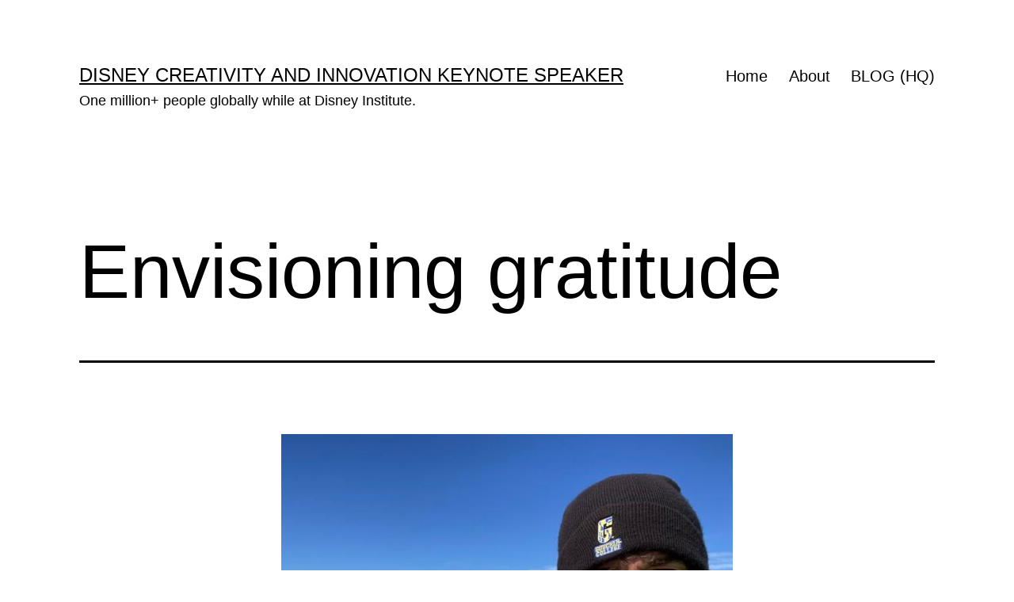

--- FILE ---
content_type: text/html; charset=UTF-8
request_url: https://jeffnoel.com/leaving-a-trail-for-our-son/glacier-national-park/envisioning-gratitude/
body_size: 12261
content:
<!doctype html>
<html lang="en-US" >
<head>
	<meta charset="UTF-8" />
	<meta name="viewport" content="width=device-width, initial-scale=1.0" />
	<title>Envisioning gratitude &#8211; Disney Creativity and Innovation Keynote Speaker</title>
<meta name='robots' content='max-image-preview:large' />
	<style>img:is([sizes="auto" i], [sizes^="auto," i]) { contain-intrinsic-size: 3000px 1500px }</style>
	<link rel="alternate" type="application/rss+xml" title="Disney Creativity and Innovation Keynote Speaker &raquo; Feed" href="https://jeffnoel.com/feed/" />
<link rel="alternate" type="application/rss+xml" title="Disney Creativity and Innovation Keynote Speaker &raquo; Comments Feed" href="https://jeffnoel.com/comments/feed/" />
<script>
window._wpemojiSettings = {"baseUrl":"https:\/\/s.w.org\/images\/core\/emoji\/16.0.1\/72x72\/","ext":".png","svgUrl":"https:\/\/s.w.org\/images\/core\/emoji\/16.0.1\/svg\/","svgExt":".svg","source":{"concatemoji":"https:\/\/jeffnoel.com\/wp-includes\/js\/wp-emoji-release.min.js?ver=6.8.3"}};
/*! This file is auto-generated */
!function(s,n){var o,i,e;function c(e){try{var t={supportTests:e,timestamp:(new Date).valueOf()};sessionStorage.setItem(o,JSON.stringify(t))}catch(e){}}function p(e,t,n){e.clearRect(0,0,e.canvas.width,e.canvas.height),e.fillText(t,0,0);var t=new Uint32Array(e.getImageData(0,0,e.canvas.width,e.canvas.height).data),a=(e.clearRect(0,0,e.canvas.width,e.canvas.height),e.fillText(n,0,0),new Uint32Array(e.getImageData(0,0,e.canvas.width,e.canvas.height).data));return t.every(function(e,t){return e===a[t]})}function u(e,t){e.clearRect(0,0,e.canvas.width,e.canvas.height),e.fillText(t,0,0);for(var n=e.getImageData(16,16,1,1),a=0;a<n.data.length;a++)if(0!==n.data[a])return!1;return!0}function f(e,t,n,a){switch(t){case"flag":return n(e,"\ud83c\udff3\ufe0f\u200d\u26a7\ufe0f","\ud83c\udff3\ufe0f\u200b\u26a7\ufe0f")?!1:!n(e,"\ud83c\udde8\ud83c\uddf6","\ud83c\udde8\u200b\ud83c\uddf6")&&!n(e,"\ud83c\udff4\udb40\udc67\udb40\udc62\udb40\udc65\udb40\udc6e\udb40\udc67\udb40\udc7f","\ud83c\udff4\u200b\udb40\udc67\u200b\udb40\udc62\u200b\udb40\udc65\u200b\udb40\udc6e\u200b\udb40\udc67\u200b\udb40\udc7f");case"emoji":return!a(e,"\ud83e\udedf")}return!1}function g(e,t,n,a){var r="undefined"!=typeof WorkerGlobalScope&&self instanceof WorkerGlobalScope?new OffscreenCanvas(300,150):s.createElement("canvas"),o=r.getContext("2d",{willReadFrequently:!0}),i=(o.textBaseline="top",o.font="600 32px Arial",{});return e.forEach(function(e){i[e]=t(o,e,n,a)}),i}function t(e){var t=s.createElement("script");t.src=e,t.defer=!0,s.head.appendChild(t)}"undefined"!=typeof Promise&&(o="wpEmojiSettingsSupports",i=["flag","emoji"],n.supports={everything:!0,everythingExceptFlag:!0},e=new Promise(function(e){s.addEventListener("DOMContentLoaded",e,{once:!0})}),new Promise(function(t){var n=function(){try{var e=JSON.parse(sessionStorage.getItem(o));if("object"==typeof e&&"number"==typeof e.timestamp&&(new Date).valueOf()<e.timestamp+604800&&"object"==typeof e.supportTests)return e.supportTests}catch(e){}return null}();if(!n){if("undefined"!=typeof Worker&&"undefined"!=typeof OffscreenCanvas&&"undefined"!=typeof URL&&URL.createObjectURL&&"undefined"!=typeof Blob)try{var e="postMessage("+g.toString()+"("+[JSON.stringify(i),f.toString(),p.toString(),u.toString()].join(",")+"));",a=new Blob([e],{type:"text/javascript"}),r=new Worker(URL.createObjectURL(a),{name:"wpTestEmojiSupports"});return void(r.onmessage=function(e){c(n=e.data),r.terminate(),t(n)})}catch(e){}c(n=g(i,f,p,u))}t(n)}).then(function(e){for(var t in e)n.supports[t]=e[t],n.supports.everything=n.supports.everything&&n.supports[t],"flag"!==t&&(n.supports.everythingExceptFlag=n.supports.everythingExceptFlag&&n.supports[t]);n.supports.everythingExceptFlag=n.supports.everythingExceptFlag&&!n.supports.flag,n.DOMReady=!1,n.readyCallback=function(){n.DOMReady=!0}}).then(function(){return e}).then(function(){var e;n.supports.everything||(n.readyCallback(),(e=n.source||{}).concatemoji?t(e.concatemoji):e.wpemoji&&e.twemoji&&(t(e.twemoji),t(e.wpemoji)))}))}((window,document),window._wpemojiSettings);
</script>
<style id='wp-emoji-styles-inline-css'>

	img.wp-smiley, img.emoji {
		display: inline !important;
		border: none !important;
		box-shadow: none !important;
		height: 1em !important;
		width: 1em !important;
		margin: 0 0.07em !important;
		vertical-align: -0.1em !important;
		background: none !important;
		padding: 0 !important;
	}
</style>
<link rel='stylesheet' id='wp-block-library-css' href='https://jeffnoel.com/wp-includes/css/dist/block-library/style.min.css?ver=6.8.3' media='all' />
<style id='wp-block-library-theme-inline-css'>
.wp-block-audio :where(figcaption){color:#555;font-size:13px;text-align:center}.is-dark-theme .wp-block-audio :where(figcaption){color:#ffffffa6}.wp-block-audio{margin:0 0 1em}.wp-block-code{border:1px solid #ccc;border-radius:4px;font-family:Menlo,Consolas,monaco,monospace;padding:.8em 1em}.wp-block-embed :where(figcaption){color:#555;font-size:13px;text-align:center}.is-dark-theme .wp-block-embed :where(figcaption){color:#ffffffa6}.wp-block-embed{margin:0 0 1em}.blocks-gallery-caption{color:#555;font-size:13px;text-align:center}.is-dark-theme .blocks-gallery-caption{color:#ffffffa6}:root :where(.wp-block-image figcaption){color:#555;font-size:13px;text-align:center}.is-dark-theme :root :where(.wp-block-image figcaption){color:#ffffffa6}.wp-block-image{margin:0 0 1em}.wp-block-pullquote{border-bottom:4px solid;border-top:4px solid;color:currentColor;margin-bottom:1.75em}.wp-block-pullquote cite,.wp-block-pullquote footer,.wp-block-pullquote__citation{color:currentColor;font-size:.8125em;font-style:normal;text-transform:uppercase}.wp-block-quote{border-left:.25em solid;margin:0 0 1.75em;padding-left:1em}.wp-block-quote cite,.wp-block-quote footer{color:currentColor;font-size:.8125em;font-style:normal;position:relative}.wp-block-quote:where(.has-text-align-right){border-left:none;border-right:.25em solid;padding-left:0;padding-right:1em}.wp-block-quote:where(.has-text-align-center){border:none;padding-left:0}.wp-block-quote.is-large,.wp-block-quote.is-style-large,.wp-block-quote:where(.is-style-plain){border:none}.wp-block-search .wp-block-search__label{font-weight:700}.wp-block-search__button{border:1px solid #ccc;padding:.375em .625em}:where(.wp-block-group.has-background){padding:1.25em 2.375em}.wp-block-separator.has-css-opacity{opacity:.4}.wp-block-separator{border:none;border-bottom:2px solid;margin-left:auto;margin-right:auto}.wp-block-separator.has-alpha-channel-opacity{opacity:1}.wp-block-separator:not(.is-style-wide):not(.is-style-dots){width:100px}.wp-block-separator.has-background:not(.is-style-dots){border-bottom:none;height:1px}.wp-block-separator.has-background:not(.is-style-wide):not(.is-style-dots){height:2px}.wp-block-table{margin:0 0 1em}.wp-block-table td,.wp-block-table th{word-break:normal}.wp-block-table :where(figcaption){color:#555;font-size:13px;text-align:center}.is-dark-theme .wp-block-table :where(figcaption){color:#ffffffa6}.wp-block-video :where(figcaption){color:#555;font-size:13px;text-align:center}.is-dark-theme .wp-block-video :where(figcaption){color:#ffffffa6}.wp-block-video{margin:0 0 1em}:root :where(.wp-block-template-part.has-background){margin-bottom:0;margin-top:0;padding:1.25em 2.375em}
</style>
<style id='classic-theme-styles-inline-css'>
/*! This file is auto-generated */
.wp-block-button__link{color:#fff;background-color:#32373c;border-radius:9999px;box-shadow:none;text-decoration:none;padding:calc(.667em + 2px) calc(1.333em + 2px);font-size:1.125em}.wp-block-file__button{background:#32373c;color:#fff;text-decoration:none}
</style>
<link rel='stylesheet' id='twenty-twenty-one-custom-color-overrides-css' href='https://jeffnoel.com/wp-content/themes/twentytwentyone/assets/css/custom-color-overrides.css?ver=2.7' media='all' />
<style id='twenty-twenty-one-custom-color-overrides-inline-css'>
:root .editor-styles-wrapper{--global--color-background: #ffffff;--global--color-primary: #000;--global--color-secondary: #000;--button--color-background: #000;--button--color-text-hover: #000;}
</style>
<style id='global-styles-inline-css'>
:root{--wp--preset--aspect-ratio--square: 1;--wp--preset--aspect-ratio--4-3: 4/3;--wp--preset--aspect-ratio--3-4: 3/4;--wp--preset--aspect-ratio--3-2: 3/2;--wp--preset--aspect-ratio--2-3: 2/3;--wp--preset--aspect-ratio--16-9: 16/9;--wp--preset--aspect-ratio--9-16: 9/16;--wp--preset--color--black: #000000;--wp--preset--color--cyan-bluish-gray: #abb8c3;--wp--preset--color--white: #FFFFFF;--wp--preset--color--pale-pink: #f78da7;--wp--preset--color--vivid-red: #cf2e2e;--wp--preset--color--luminous-vivid-orange: #ff6900;--wp--preset--color--luminous-vivid-amber: #fcb900;--wp--preset--color--light-green-cyan: #7bdcb5;--wp--preset--color--vivid-green-cyan: #00d084;--wp--preset--color--pale-cyan-blue: #8ed1fc;--wp--preset--color--vivid-cyan-blue: #0693e3;--wp--preset--color--vivid-purple: #9b51e0;--wp--preset--color--dark-gray: #28303D;--wp--preset--color--gray: #39414D;--wp--preset--color--green: #D1E4DD;--wp--preset--color--blue: #D1DFE4;--wp--preset--color--purple: #D1D1E4;--wp--preset--color--red: #E4D1D1;--wp--preset--color--orange: #E4DAD1;--wp--preset--color--yellow: #EEEADD;--wp--preset--gradient--vivid-cyan-blue-to-vivid-purple: linear-gradient(135deg,rgba(6,147,227,1) 0%,rgb(155,81,224) 100%);--wp--preset--gradient--light-green-cyan-to-vivid-green-cyan: linear-gradient(135deg,rgb(122,220,180) 0%,rgb(0,208,130) 100%);--wp--preset--gradient--luminous-vivid-amber-to-luminous-vivid-orange: linear-gradient(135deg,rgba(252,185,0,1) 0%,rgba(255,105,0,1) 100%);--wp--preset--gradient--luminous-vivid-orange-to-vivid-red: linear-gradient(135deg,rgba(255,105,0,1) 0%,rgb(207,46,46) 100%);--wp--preset--gradient--very-light-gray-to-cyan-bluish-gray: linear-gradient(135deg,rgb(238,238,238) 0%,rgb(169,184,195) 100%);--wp--preset--gradient--cool-to-warm-spectrum: linear-gradient(135deg,rgb(74,234,220) 0%,rgb(151,120,209) 20%,rgb(207,42,186) 40%,rgb(238,44,130) 60%,rgb(251,105,98) 80%,rgb(254,248,76) 100%);--wp--preset--gradient--blush-light-purple: linear-gradient(135deg,rgb(255,206,236) 0%,rgb(152,150,240) 100%);--wp--preset--gradient--blush-bordeaux: linear-gradient(135deg,rgb(254,205,165) 0%,rgb(254,45,45) 50%,rgb(107,0,62) 100%);--wp--preset--gradient--luminous-dusk: linear-gradient(135deg,rgb(255,203,112) 0%,rgb(199,81,192) 50%,rgb(65,88,208) 100%);--wp--preset--gradient--pale-ocean: linear-gradient(135deg,rgb(255,245,203) 0%,rgb(182,227,212) 50%,rgb(51,167,181) 100%);--wp--preset--gradient--electric-grass: linear-gradient(135deg,rgb(202,248,128) 0%,rgb(113,206,126) 100%);--wp--preset--gradient--midnight: linear-gradient(135deg,rgb(2,3,129) 0%,rgb(40,116,252) 100%);--wp--preset--gradient--purple-to-yellow: linear-gradient(160deg, #D1D1E4 0%, #EEEADD 100%);--wp--preset--gradient--yellow-to-purple: linear-gradient(160deg, #EEEADD 0%, #D1D1E4 100%);--wp--preset--gradient--green-to-yellow: linear-gradient(160deg, #D1E4DD 0%, #EEEADD 100%);--wp--preset--gradient--yellow-to-green: linear-gradient(160deg, #EEEADD 0%, #D1E4DD 100%);--wp--preset--gradient--red-to-yellow: linear-gradient(160deg, #E4D1D1 0%, #EEEADD 100%);--wp--preset--gradient--yellow-to-red: linear-gradient(160deg, #EEEADD 0%, #E4D1D1 100%);--wp--preset--gradient--purple-to-red: linear-gradient(160deg, #D1D1E4 0%, #E4D1D1 100%);--wp--preset--gradient--red-to-purple: linear-gradient(160deg, #E4D1D1 0%, #D1D1E4 100%);--wp--preset--font-size--small: 18px;--wp--preset--font-size--medium: 20px;--wp--preset--font-size--large: 24px;--wp--preset--font-size--x-large: 42px;--wp--preset--font-size--extra-small: 16px;--wp--preset--font-size--normal: 20px;--wp--preset--font-size--extra-large: 40px;--wp--preset--font-size--huge: 96px;--wp--preset--font-size--gigantic: 144px;--wp--preset--spacing--20: 0.44rem;--wp--preset--spacing--30: 0.67rem;--wp--preset--spacing--40: 1rem;--wp--preset--spacing--50: 1.5rem;--wp--preset--spacing--60: 2.25rem;--wp--preset--spacing--70: 3.38rem;--wp--preset--spacing--80: 5.06rem;--wp--preset--shadow--natural: 6px 6px 9px rgba(0, 0, 0, 0.2);--wp--preset--shadow--deep: 12px 12px 50px rgba(0, 0, 0, 0.4);--wp--preset--shadow--sharp: 6px 6px 0px rgba(0, 0, 0, 0.2);--wp--preset--shadow--outlined: 6px 6px 0px -3px rgba(255, 255, 255, 1), 6px 6px rgba(0, 0, 0, 1);--wp--preset--shadow--crisp: 6px 6px 0px rgba(0, 0, 0, 1);}:where(.is-layout-flex){gap: 0.5em;}:where(.is-layout-grid){gap: 0.5em;}body .is-layout-flex{display: flex;}.is-layout-flex{flex-wrap: wrap;align-items: center;}.is-layout-flex > :is(*, div){margin: 0;}body .is-layout-grid{display: grid;}.is-layout-grid > :is(*, div){margin: 0;}:where(.wp-block-columns.is-layout-flex){gap: 2em;}:where(.wp-block-columns.is-layout-grid){gap: 2em;}:where(.wp-block-post-template.is-layout-flex){gap: 1.25em;}:where(.wp-block-post-template.is-layout-grid){gap: 1.25em;}.has-black-color{color: var(--wp--preset--color--black) !important;}.has-cyan-bluish-gray-color{color: var(--wp--preset--color--cyan-bluish-gray) !important;}.has-white-color{color: var(--wp--preset--color--white) !important;}.has-pale-pink-color{color: var(--wp--preset--color--pale-pink) !important;}.has-vivid-red-color{color: var(--wp--preset--color--vivid-red) !important;}.has-luminous-vivid-orange-color{color: var(--wp--preset--color--luminous-vivid-orange) !important;}.has-luminous-vivid-amber-color{color: var(--wp--preset--color--luminous-vivid-amber) !important;}.has-light-green-cyan-color{color: var(--wp--preset--color--light-green-cyan) !important;}.has-vivid-green-cyan-color{color: var(--wp--preset--color--vivid-green-cyan) !important;}.has-pale-cyan-blue-color{color: var(--wp--preset--color--pale-cyan-blue) !important;}.has-vivid-cyan-blue-color{color: var(--wp--preset--color--vivid-cyan-blue) !important;}.has-vivid-purple-color{color: var(--wp--preset--color--vivid-purple) !important;}.has-black-background-color{background-color: var(--wp--preset--color--black) !important;}.has-cyan-bluish-gray-background-color{background-color: var(--wp--preset--color--cyan-bluish-gray) !important;}.has-white-background-color{background-color: var(--wp--preset--color--white) !important;}.has-pale-pink-background-color{background-color: var(--wp--preset--color--pale-pink) !important;}.has-vivid-red-background-color{background-color: var(--wp--preset--color--vivid-red) !important;}.has-luminous-vivid-orange-background-color{background-color: var(--wp--preset--color--luminous-vivid-orange) !important;}.has-luminous-vivid-amber-background-color{background-color: var(--wp--preset--color--luminous-vivid-amber) !important;}.has-light-green-cyan-background-color{background-color: var(--wp--preset--color--light-green-cyan) !important;}.has-vivid-green-cyan-background-color{background-color: var(--wp--preset--color--vivid-green-cyan) !important;}.has-pale-cyan-blue-background-color{background-color: var(--wp--preset--color--pale-cyan-blue) !important;}.has-vivid-cyan-blue-background-color{background-color: var(--wp--preset--color--vivid-cyan-blue) !important;}.has-vivid-purple-background-color{background-color: var(--wp--preset--color--vivid-purple) !important;}.has-black-border-color{border-color: var(--wp--preset--color--black) !important;}.has-cyan-bluish-gray-border-color{border-color: var(--wp--preset--color--cyan-bluish-gray) !important;}.has-white-border-color{border-color: var(--wp--preset--color--white) !important;}.has-pale-pink-border-color{border-color: var(--wp--preset--color--pale-pink) !important;}.has-vivid-red-border-color{border-color: var(--wp--preset--color--vivid-red) !important;}.has-luminous-vivid-orange-border-color{border-color: var(--wp--preset--color--luminous-vivid-orange) !important;}.has-luminous-vivid-amber-border-color{border-color: var(--wp--preset--color--luminous-vivid-amber) !important;}.has-light-green-cyan-border-color{border-color: var(--wp--preset--color--light-green-cyan) !important;}.has-vivid-green-cyan-border-color{border-color: var(--wp--preset--color--vivid-green-cyan) !important;}.has-pale-cyan-blue-border-color{border-color: var(--wp--preset--color--pale-cyan-blue) !important;}.has-vivid-cyan-blue-border-color{border-color: var(--wp--preset--color--vivid-cyan-blue) !important;}.has-vivid-purple-border-color{border-color: var(--wp--preset--color--vivid-purple) !important;}.has-vivid-cyan-blue-to-vivid-purple-gradient-background{background: var(--wp--preset--gradient--vivid-cyan-blue-to-vivid-purple) !important;}.has-light-green-cyan-to-vivid-green-cyan-gradient-background{background: var(--wp--preset--gradient--light-green-cyan-to-vivid-green-cyan) !important;}.has-luminous-vivid-amber-to-luminous-vivid-orange-gradient-background{background: var(--wp--preset--gradient--luminous-vivid-amber-to-luminous-vivid-orange) !important;}.has-luminous-vivid-orange-to-vivid-red-gradient-background{background: var(--wp--preset--gradient--luminous-vivid-orange-to-vivid-red) !important;}.has-very-light-gray-to-cyan-bluish-gray-gradient-background{background: var(--wp--preset--gradient--very-light-gray-to-cyan-bluish-gray) !important;}.has-cool-to-warm-spectrum-gradient-background{background: var(--wp--preset--gradient--cool-to-warm-spectrum) !important;}.has-blush-light-purple-gradient-background{background: var(--wp--preset--gradient--blush-light-purple) !important;}.has-blush-bordeaux-gradient-background{background: var(--wp--preset--gradient--blush-bordeaux) !important;}.has-luminous-dusk-gradient-background{background: var(--wp--preset--gradient--luminous-dusk) !important;}.has-pale-ocean-gradient-background{background: var(--wp--preset--gradient--pale-ocean) !important;}.has-electric-grass-gradient-background{background: var(--wp--preset--gradient--electric-grass) !important;}.has-midnight-gradient-background{background: var(--wp--preset--gradient--midnight) !important;}.has-small-font-size{font-size: var(--wp--preset--font-size--small) !important;}.has-medium-font-size{font-size: var(--wp--preset--font-size--medium) !important;}.has-large-font-size{font-size: var(--wp--preset--font-size--large) !important;}.has-x-large-font-size{font-size: var(--wp--preset--font-size--x-large) !important;}
:where(.wp-block-post-template.is-layout-flex){gap: 1.25em;}:where(.wp-block-post-template.is-layout-grid){gap: 1.25em;}
:where(.wp-block-columns.is-layout-flex){gap: 2em;}:where(.wp-block-columns.is-layout-grid){gap: 2em;}
:root :where(.wp-block-pullquote){font-size: 1.5em;line-height: 1.6;}
</style>
<link rel='stylesheet' id='wp-components-css' href='https://jeffnoel.com/wp-includes/css/dist/components/style.min.css?ver=6.8.3' media='all' />
<link rel='stylesheet' id='godaddy-styles-css' href='https://jeffnoel.com/wp-content/mu-plugins/vendor/wpex/godaddy-launch/includes/Dependencies/GoDaddy/Styles/build/latest.css?ver=2.0.2' media='all' />
<link rel='stylesheet' id='twenty-twenty-one-style-css' href='https://jeffnoel.com/wp-content/themes/twentytwentyone/style.css?ver=2.7' media='all' />
<style id='twenty-twenty-one-style-inline-css'>
:root{--global--color-background: #ffffff;--global--color-primary: #000;--global--color-secondary: #000;--button--color-background: #000;--button--color-text-hover: #000;}
</style>
<link rel='stylesheet' id='twenty-twenty-one-print-style-css' href='https://jeffnoel.com/wp-content/themes/twentytwentyone/assets/css/print.css?ver=2.7' media='print' />
<script id="twenty-twenty-one-ie11-polyfills-js-after">
( Element.prototype.matches && Element.prototype.closest && window.NodeList && NodeList.prototype.forEach ) || document.write( '<script src="https://jeffnoel.com/wp-content/themes/twentytwentyone/assets/js/polyfills.js?ver=2.7"></scr' + 'ipt>' );
</script>
<script src="https://jeffnoel.com/wp-content/themes/twentytwentyone/assets/js/primary-navigation.js?ver=2.7" id="twenty-twenty-one-primary-navigation-script-js" defer data-wp-strategy="defer"></script>
<link rel="https://api.w.org/" href="https://jeffnoel.com/wp-json/" /><link rel="alternate" title="JSON" type="application/json" href="https://jeffnoel.com/wp-json/wp/v2/posts/53192" /><link rel="EditURI" type="application/rsd+xml" title="RSD" href="https://jeffnoel.com/xmlrpc.php?rsd" />
<meta name="generator" content="WordPress 6.8.3" />
<link rel="canonical" href="https://jeffnoel.com/leaving-a-trail-for-our-son/glacier-national-park/envisioning-gratitude/" />
<link rel='shortlink' href='https://jeffnoel.com/?p=53192' />
<link rel="alternate" title="oEmbed (JSON)" type="application/json+oembed" href="https://jeffnoel.com/wp-json/oembed/1.0/embed?url=https%3A%2F%2Fjeffnoel.com%2Fleaving-a-trail-for-our-son%2Fglacier-national-park%2Fenvisioning-gratitude%2F" />
<link rel="alternate" title="oEmbed (XML)" type="text/xml+oembed" href="https://jeffnoel.com/wp-json/oembed/1.0/embed?url=https%3A%2F%2Fjeffnoel.com%2Fleaving-a-trail-for-our-son%2Fglacier-national-park%2Fenvisioning-gratitude%2F&#038;format=xml" />
<style id="custom-background-css">
body.custom-background { background-color: #ffffff; }
</style>
	<link rel="icon" href="https://jeffnoel.com/wp-content/uploads/2020/02/cropped-jeffnoel-icon-1-32x32.gif" sizes="32x32" />
<link rel="icon" href="https://jeffnoel.com/wp-content/uploads/2020/02/cropped-jeffnoel-icon-1-192x192.gif" sizes="192x192" />
<link rel="apple-touch-icon" href="https://jeffnoel.com/wp-content/uploads/2020/02/cropped-jeffnoel-icon-1-180x180.gif" />
<meta name="msapplication-TileImage" content="https://jeffnoel.com/wp-content/uploads/2020/02/cropped-jeffnoel-icon-1-270x270.gif" />
</head>

<body class="wp-singular post-template-default single single-post postid-53192 single-format-standard custom-background wp-embed-responsive wp-theme-twentytwentyone is-light-theme has-background-white no-js singular has-main-navigation">
<div id="page" class="site">
	<a class="skip-link screen-reader-text" href="#content">
		Skip to content	</a>

	
<header id="masthead" class="site-header has-title-and-tagline has-menu">

	

<div class="site-branding">

	
						<p class="site-title"><a href="https://jeffnoel.com/" rel="home">Disney Creativity and Innovation Keynote Speaker</a></p>
			
			<p class="site-description">
			One million+ people globally while at Disney Institute.		</p>
	</div><!-- .site-branding -->
	
	<nav id="site-navigation" class="primary-navigation" aria-label="Primary menu">
		<div class="menu-button-container">
			<button id="primary-mobile-menu" class="button" aria-controls="primary-menu-list" aria-expanded="false">
				<span class="dropdown-icon open">Menu					<svg class="svg-icon" width="24" height="24" aria-hidden="true" role="img" focusable="false" viewBox="0 0 24 24" fill="none" xmlns="http://www.w3.org/2000/svg"><path fill-rule="evenodd" clip-rule="evenodd" d="M4.5 6H19.5V7.5H4.5V6ZM4.5 12H19.5V13.5H4.5V12ZM19.5 18H4.5V19.5H19.5V18Z" fill="currentColor"/></svg>				</span>
				<span class="dropdown-icon close">Close					<svg class="svg-icon" width="24" height="24" aria-hidden="true" role="img" focusable="false" viewBox="0 0 24 24" fill="none" xmlns="http://www.w3.org/2000/svg"><path fill-rule="evenodd" clip-rule="evenodd" d="M12 10.9394L5.53033 4.46973L4.46967 5.53039L10.9393 12.0001L4.46967 18.4697L5.53033 19.5304L12 13.0607L18.4697 19.5304L19.5303 18.4697L13.0607 12.0001L19.5303 5.53039L18.4697 4.46973L12 10.9394Z" fill="currentColor"/></svg>				</span>
			</button><!-- #primary-mobile-menu -->
		</div><!-- .menu-button-container -->
		<div class="primary-menu-container"><ul id="primary-menu-list" class="menu-wrapper"><li id="menu-item-16046" class="menu-item menu-item-type-post_type menu-item-object-page menu-item-home menu-item-16046"><a href="https://jeffnoel.com/">Home</a></li>
<li id="menu-item-52057" class="menu-item menu-item-type-post_type menu-item-object-page menu-item-52057"><a href="https://jeffnoel.com/about/">About</a></li>
<li id="menu-item-33959" class="menu-item menu-item-type-post_type menu-item-object-page current_page_parent menu-item-33959"><a href="https://jeffnoel.com/blog/">BLOG (HQ)</a></li>
</ul></div>	</nav><!-- #site-navigation -->
	
</header><!-- #masthead -->

	<div id="content" class="site-content">
		<div id="primary" class="content-area">
			<main id="main" class="site-main">

<article id="post-53192" class="post-53192 post type-post status-publish format-standard hentry category-glacier-national-park tag-quotes entry">

	<header class="entry-header alignwide">
		<h1 class="entry-title">Envisioning gratitude</h1>			</header><!-- .entry-header -->

	<div class="entry-content">
		
<div class="wp-block-image"><figure class="aligncenter size-large"><img fetchpriority="high" decoding="async" width="570" height="428" src="https://jeffnoel.com/wp-content/uploads/2020/10/3F213362-7E54-4802-BF8F-7132B207E5C6-570x428.jpeg" alt="" class="wp-image-53356" srcset="https://jeffnoel.com/wp-content/uploads/2020/10/3F213362-7E54-4802-BF8F-7132B207E5C6-570x428.jpeg 570w, https://jeffnoel.com/wp-content/uploads/2020/10/3F213362-7E54-4802-BF8F-7132B207E5C6-300x225.jpeg 300w, https://jeffnoel.com/wp-content/uploads/2020/10/3F213362-7E54-4802-BF8F-7132B207E5C6-768x576.jpeg 768w, https://jeffnoel.com/wp-content/uploads/2020/10/3F213362-7E54-4802-BF8F-7132B207E5C6-1200x900.jpeg 1200w, https://jeffnoel.com/wp-content/uploads/2020/10/3F213362-7E54-4802-BF8F-7132B207E5C6.jpeg 1280w" sizes="(max-width: 570px) 100vw, 570px" /><figcaption>Steve and Stacy opened my world to summiting 9,000&#8242; peaks. Oberlin (8,200&#8242;) was my previous skill level. Two 9,200&#8242; solo summits this year. Next year, 10,000&#8217;+. Right?</figcaption></figure></div>



<figure class="wp-block-gallery aligncenter columns-1 is-cropped wp-block-gallery-1 is-layout-flex wp-block-gallery-is-layout-flex"><ul class="blocks-gallery-grid"><li class="blocks-gallery-item"><figure><img decoding="async" width="570" height="428" src="https://jeffnoel.com/wp-content/uploads/2020/10/555C3DE8-A9C1-47BA-A7BA-9A50DBF3C5E1-570x428.jpeg" alt="" data-id="53359" data-full-url="https://jeffnoel.com/wp-content/uploads/2020/10/555C3DE8-A9C1-47BA-A7BA-9A50DBF3C5E1-scaled.jpeg" data-link="https://jeffnoel.com/?attachment_id=53359" class="wp-image-53359" srcset="https://jeffnoel.com/wp-content/uploads/2020/10/555C3DE8-A9C1-47BA-A7BA-9A50DBF3C5E1-570x428.jpeg 570w, https://jeffnoel.com/wp-content/uploads/2020/10/555C3DE8-A9C1-47BA-A7BA-9A50DBF3C5E1-300x225.jpeg 300w, https://jeffnoel.com/wp-content/uploads/2020/10/555C3DE8-A9C1-47BA-A7BA-9A50DBF3C5E1-768x576.jpeg 768w, https://jeffnoel.com/wp-content/uploads/2020/10/555C3DE8-A9C1-47BA-A7BA-9A50DBF3C5E1-1536x1152.jpeg 1536w, https://jeffnoel.com/wp-content/uploads/2020/10/555C3DE8-A9C1-47BA-A7BA-9A50DBF3C5E1-2048x1536.jpeg 2048w, https://jeffnoel.com/wp-content/uploads/2020/10/555C3DE8-A9C1-47BA-A7BA-9A50DBF3C5E1-1200x900.jpeg 1200w, https://jeffnoel.com/wp-content/uploads/2020/10/555C3DE8-A9C1-47BA-A7BA-9A50DBF3C5E1-1980x1485.jpeg 1980w" sizes="(max-width: 570px) 100vw, 570px" /><figcaption class="blocks-gallery-item__caption">Steve and Stacy extended an early season invite to enjoy campfire burgers.</figcaption></figure></li><li class="blocks-gallery-item"><figure><img decoding="async" width="570" height="428" src="https://jeffnoel.com/wp-content/uploads/2020/10/AF396ED2-F420-4739-AA17-6AF80F4743A1-570x428.jpeg" alt="" data-id="53360" data-full-url="https://jeffnoel.com/wp-content/uploads/2020/10/AF396ED2-F420-4739-AA17-6AF80F4743A1-scaled.jpeg" data-link="https://jeffnoel.com/?attachment_id=53360" class="wp-image-53360" srcset="https://jeffnoel.com/wp-content/uploads/2020/10/AF396ED2-F420-4739-AA17-6AF80F4743A1-570x428.jpeg 570w, https://jeffnoel.com/wp-content/uploads/2020/10/AF396ED2-F420-4739-AA17-6AF80F4743A1-300x225.jpeg 300w, https://jeffnoel.com/wp-content/uploads/2020/10/AF396ED2-F420-4739-AA17-6AF80F4743A1-768x576.jpeg 768w, https://jeffnoel.com/wp-content/uploads/2020/10/AF396ED2-F420-4739-AA17-6AF80F4743A1-1536x1152.jpeg 1536w, https://jeffnoel.com/wp-content/uploads/2020/10/AF396ED2-F420-4739-AA17-6AF80F4743A1-2048x1536.jpeg 2048w, https://jeffnoel.com/wp-content/uploads/2020/10/AF396ED2-F420-4739-AA17-6AF80F4743A1-1200x900.jpeg 1200w, https://jeffnoel.com/wp-content/uploads/2020/10/AF396ED2-F420-4739-AA17-6AF80F4743A1-1980x1485.jpeg 1980w" sizes="(max-width: 570px) 100vw, 570px" /><figcaption class="blocks-gallery-item__caption">September 28 is end of season&#8230;better late than&#8230;.never.</figcaption></figure></li><li class="blocks-gallery-item"><figure><img loading="lazy" decoding="async" width="570" height="428" src="https://jeffnoel.com/wp-content/uploads/2020/10/C85E4820-8736-4FEF-9A9F-32D3E7FBBB3A-570x428.jpeg" alt="" data-id="53361" data-full-url="https://jeffnoel.com/wp-content/uploads/2020/10/C85E4820-8736-4FEF-9A9F-32D3E7FBBB3A-scaled.jpeg" data-link="https://jeffnoel.com/?attachment_id=53361" class="wp-image-53361" srcset="https://jeffnoel.com/wp-content/uploads/2020/10/C85E4820-8736-4FEF-9A9F-32D3E7FBBB3A-570x428.jpeg 570w, https://jeffnoel.com/wp-content/uploads/2020/10/C85E4820-8736-4FEF-9A9F-32D3E7FBBB3A-300x225.jpeg 300w, https://jeffnoel.com/wp-content/uploads/2020/10/C85E4820-8736-4FEF-9A9F-32D3E7FBBB3A-768x576.jpeg 768w, https://jeffnoel.com/wp-content/uploads/2020/10/C85E4820-8736-4FEF-9A9F-32D3E7FBBB3A-1536x1152.jpeg 1536w, https://jeffnoel.com/wp-content/uploads/2020/10/C85E4820-8736-4FEF-9A9F-32D3E7FBBB3A-2048x1536.jpeg 2048w, https://jeffnoel.com/wp-content/uploads/2020/10/C85E4820-8736-4FEF-9A9F-32D3E7FBBB3A-1200x900.jpeg 1200w, https://jeffnoel.com/wp-content/uploads/2020/10/C85E4820-8736-4FEF-9A9F-32D3E7FBBB3A-1980x1485.jpeg 1980w" sizes="auto, (max-width: 570px) 100vw, 570px" /><figcaption class="blocks-gallery-item__caption">Quite the fire-pit Steve engineered.</figcaption></figure></li><li class="blocks-gallery-item"><figure><img loading="lazy" decoding="async" width="570" height="428" src="https://jeffnoel.com/wp-content/uploads/2020/10/1AF6999D-2638-471D-BF31-45A6A36302F9-570x428.jpeg" alt="" data-id="53363" data-full-url="https://jeffnoel.com/wp-content/uploads/2020/10/1AF6999D-2638-471D-BF31-45A6A36302F9.jpeg" data-link="https://jeffnoel.com/?attachment_id=53363" class="wp-image-53363" srcset="https://jeffnoel.com/wp-content/uploads/2020/10/1AF6999D-2638-471D-BF31-45A6A36302F9-570x428.jpeg 570w, https://jeffnoel.com/wp-content/uploads/2020/10/1AF6999D-2638-471D-BF31-45A6A36302F9-300x225.jpeg 300w, https://jeffnoel.com/wp-content/uploads/2020/10/1AF6999D-2638-471D-BF31-45A6A36302F9-768x576.jpeg 768w, https://jeffnoel.com/wp-content/uploads/2020/10/1AF6999D-2638-471D-BF31-45A6A36302F9-1536x1152.jpeg 1536w, https://jeffnoel.com/wp-content/uploads/2020/10/1AF6999D-2638-471D-BF31-45A6A36302F9-1200x900.jpeg 1200w, https://jeffnoel.com/wp-content/uploads/2020/10/1AF6999D-2638-471D-BF31-45A6A36302F9-1980x1485.jpeg 1980w, https://jeffnoel.com/wp-content/uploads/2020/10/1AF6999D-2638-471D-BF31-45A6A36302F9.jpeg 2048w" sizes="auto, (max-width: 570px) 100vw, 570px" /><figcaption class="blocks-gallery-item__caption">Stacy and Steve also engineered an incredibly beautiful and tranquil shangri-la near Glacier National Park</figcaption></figure></li><li class="blocks-gallery-item"><figure><img loading="lazy" decoding="async" width="570" height="428" src="https://jeffnoel.com/wp-content/uploads/2020/10/F0F7757E-A7F3-4924-B972-C9A1180C55D2-570x428.jpeg" alt="" data-id="53364" data-full-url="https://jeffnoel.com/wp-content/uploads/2020/10/F0F7757E-A7F3-4924-B972-C9A1180C55D2-scaled.jpeg" data-link="https://jeffnoel.com/?attachment_id=53364" class="wp-image-53364" srcset="https://jeffnoel.com/wp-content/uploads/2020/10/F0F7757E-A7F3-4924-B972-C9A1180C55D2-570x428.jpeg 570w, https://jeffnoel.com/wp-content/uploads/2020/10/F0F7757E-A7F3-4924-B972-C9A1180C55D2-300x225.jpeg 300w, https://jeffnoel.com/wp-content/uploads/2020/10/F0F7757E-A7F3-4924-B972-C9A1180C55D2-768x576.jpeg 768w, https://jeffnoel.com/wp-content/uploads/2020/10/F0F7757E-A7F3-4924-B972-C9A1180C55D2-1536x1152.jpeg 1536w, https://jeffnoel.com/wp-content/uploads/2020/10/F0F7757E-A7F3-4924-B972-C9A1180C55D2-2048x1536.jpeg 2048w, https://jeffnoel.com/wp-content/uploads/2020/10/F0F7757E-A7F3-4924-B972-C9A1180C55D2-1200x900.jpeg 1200w, https://jeffnoel.com/wp-content/uploads/2020/10/F0F7757E-A7F3-4924-B972-C9A1180C55D2-1980x1485.jpeg 1980w" sizes="auto, (max-width: 570px) 100vw, 570px" /><figcaption class="blocks-gallery-item__caption">First time playing bocce ball. Loved it.</figcaption></figure></li><li class="blocks-gallery-item"><figure><img loading="lazy" decoding="async" width="570" height="428" src="https://jeffnoel.com/wp-content/uploads/2020/10/1286E4DA-7E5D-4E2D-BEE9-BF11BAE8B71C-570x428.jpeg" alt="" data-id="53365" data-full-url="https://jeffnoel.com/wp-content/uploads/2020/10/1286E4DA-7E5D-4E2D-BEE9-BF11BAE8B71C-scaled.jpeg" data-link="https://jeffnoel.com/?attachment_id=53365" class="wp-image-53365" srcset="https://jeffnoel.com/wp-content/uploads/2020/10/1286E4DA-7E5D-4E2D-BEE9-BF11BAE8B71C-570x428.jpeg 570w, https://jeffnoel.com/wp-content/uploads/2020/10/1286E4DA-7E5D-4E2D-BEE9-BF11BAE8B71C-300x225.jpeg 300w, https://jeffnoel.com/wp-content/uploads/2020/10/1286E4DA-7E5D-4E2D-BEE9-BF11BAE8B71C-768x576.jpeg 768w, https://jeffnoel.com/wp-content/uploads/2020/10/1286E4DA-7E5D-4E2D-BEE9-BF11BAE8B71C-1536x1152.jpeg 1536w, https://jeffnoel.com/wp-content/uploads/2020/10/1286E4DA-7E5D-4E2D-BEE9-BF11BAE8B71C-2048x1536.jpeg 2048w, https://jeffnoel.com/wp-content/uploads/2020/10/1286E4DA-7E5D-4E2D-BEE9-BF11BAE8B71C-1200x900.jpeg 1200w, https://jeffnoel.com/wp-content/uploads/2020/10/1286E4DA-7E5D-4E2D-BEE9-BF11BAE8B71C-1980x1485.jpeg 1980w" sizes="auto, (max-width: 570px) 100vw, 570px" /><figcaption class="blocks-gallery-item__caption">One of the first major icons as you travel West of the Pass. After summiting Piegan Mountain, this is the drive to campfire burgers dinner.</figcaption></figure></li><li class="blocks-gallery-item"><figure><img loading="lazy" decoding="async" width="428" height="570" src="https://jeffnoel.com/wp-content/uploads/2020/10/63076DBD-35A0-4920-B95C-35EC9880DA32-428x570.jpeg" alt="" data-id="53366" data-full-url="https://jeffnoel.com/wp-content/uploads/2020/10/63076DBD-35A0-4920-B95C-35EC9880DA32.jpeg" data-link="https://jeffnoel.com/?attachment_id=53366" class="wp-image-53366" srcset="https://jeffnoel.com/wp-content/uploads/2020/10/63076DBD-35A0-4920-B95C-35EC9880DA32-428x570.jpeg 428w, https://jeffnoel.com/wp-content/uploads/2020/10/63076DBD-35A0-4920-B95C-35EC9880DA32-225x300.jpeg 225w, https://jeffnoel.com/wp-content/uploads/2020/10/63076DBD-35A0-4920-B95C-35EC9880DA32-768x1024.jpeg 768w, https://jeffnoel.com/wp-content/uploads/2020/10/63076DBD-35A0-4920-B95C-35EC9880DA32-1152x1536.jpeg 1152w, https://jeffnoel.com/wp-content/uploads/2020/10/63076DBD-35A0-4920-B95C-35EC9880DA32-1200x1600.jpeg 1200w, https://jeffnoel.com/wp-content/uploads/2020/10/63076DBD-35A0-4920-B95C-35EC9880DA32.jpeg 1536w" sizes="auto, (max-width: 428px) 100vw, 428px" /><figcaption class="blocks-gallery-item__caption">First class smores in progress.</figcaption></figure></li><li class="blocks-gallery-item"><figure><img loading="lazy" decoding="async" width="570" height="428" src="https://jeffnoel.com/wp-content/uploads/2020/10/9C9D5FF7-7751-49E4-ABDA-E7FB633B4B60-570x428.jpeg" alt="" data-id="53367" data-full-url="https://jeffnoel.com/wp-content/uploads/2020/10/9C9D5FF7-7751-49E4-ABDA-E7FB633B4B60.jpeg" data-link="https://jeffnoel.com/?attachment_id=53367" class="wp-image-53367" srcset="https://jeffnoel.com/wp-content/uploads/2020/10/9C9D5FF7-7751-49E4-ABDA-E7FB633B4B60-570x428.jpeg 570w, https://jeffnoel.com/wp-content/uploads/2020/10/9C9D5FF7-7751-49E4-ABDA-E7FB633B4B60-300x225.jpeg 300w, https://jeffnoel.com/wp-content/uploads/2020/10/9C9D5FF7-7751-49E4-ABDA-E7FB633B4B60-768x576.jpeg 768w, https://jeffnoel.com/wp-content/uploads/2020/10/9C9D5FF7-7751-49E4-ABDA-E7FB633B4B60-1536x1152.jpeg 1536w, https://jeffnoel.com/wp-content/uploads/2020/10/9C9D5FF7-7751-49E4-ABDA-E7FB633B4B60-1200x900.jpeg 1200w, https://jeffnoel.com/wp-content/uploads/2020/10/9C9D5FF7-7751-49E4-ABDA-E7FB633B4B60-1980x1485.jpeg 1980w, https://jeffnoel.com/wp-content/uploads/2020/10/9C9D5FF7-7751-49E4-ABDA-E7FB633B4B60.jpeg 2048w" sizes="auto, (max-width: 570px) 100vw, 570px" /><figcaption class="blocks-gallery-item__caption">Relaxing and peaceful end of an incredibly active day.</figcaption></figure></li><li class="blocks-gallery-item"><figure><img loading="lazy" decoding="async" width="570" height="428" src="https://jeffnoel.com/wp-content/uploads/2020/10/F5EA7377-1F6E-48C5-AD02-2454457190A5-570x428.jpeg" alt="" data-id="53368" data-full-url="https://jeffnoel.com/wp-content/uploads/2020/10/F5EA7377-1F6E-48C5-AD02-2454457190A5-scaled.jpeg" data-link="https://jeffnoel.com/?attachment_id=53368" class="wp-image-53368" srcset="https://jeffnoel.com/wp-content/uploads/2020/10/F5EA7377-1F6E-48C5-AD02-2454457190A5-570x428.jpeg 570w, https://jeffnoel.com/wp-content/uploads/2020/10/F5EA7377-1F6E-48C5-AD02-2454457190A5-300x225.jpeg 300w, https://jeffnoel.com/wp-content/uploads/2020/10/F5EA7377-1F6E-48C5-AD02-2454457190A5-768x576.jpeg 768w, https://jeffnoel.com/wp-content/uploads/2020/10/F5EA7377-1F6E-48C5-AD02-2454457190A5-1536x1152.jpeg 1536w, https://jeffnoel.com/wp-content/uploads/2020/10/F5EA7377-1F6E-48C5-AD02-2454457190A5-2048x1536.jpeg 2048w, https://jeffnoel.com/wp-content/uploads/2020/10/F5EA7377-1F6E-48C5-AD02-2454457190A5-1200x900.jpeg 1200w, https://jeffnoel.com/wp-content/uploads/2020/10/F5EA7377-1F6E-48C5-AD02-2454457190A5-1980x1485.jpeg 1980w" sizes="auto, (max-width: 570px) 100vw, 570px" /><figcaption class="blocks-gallery-item__caption">Wait, there&#8217;s more. Brand new hot tub. Three days old.</figcaption></figure></li><li class="blocks-gallery-item"><figure><img loading="lazy" decoding="async" width="263" height="570" src="https://jeffnoel.com/wp-content/uploads/2020/10/EF4CCD64-9A67-426B-9E51-ACE4D4D6F7D6-263x570.jpeg" alt="" data-id="53369" data-full-url="https://jeffnoel.com/wp-content/uploads/2020/10/EF4CCD64-9A67-426B-9E51-ACE4D4D6F7D6-scaled.jpeg" data-link="https://jeffnoel.com/?attachment_id=53369" class="wp-image-53369" srcset="https://jeffnoel.com/wp-content/uploads/2020/10/EF4CCD64-9A67-426B-9E51-ACE4D4D6F7D6-263x570.jpeg 263w, https://jeffnoel.com/wp-content/uploads/2020/10/EF4CCD64-9A67-426B-9E51-ACE4D4D6F7D6-139x300.jpeg 139w, https://jeffnoel.com/wp-content/uploads/2020/10/EF4CCD64-9A67-426B-9E51-ACE4D4D6F7D6-768x1662.jpeg 768w, https://jeffnoel.com/wp-content/uploads/2020/10/EF4CCD64-9A67-426B-9E51-ACE4D4D6F7D6-710x1536.jpeg 710w, https://jeffnoel.com/wp-content/uploads/2020/10/EF4CCD64-9A67-426B-9E51-ACE4D4D6F7D6-946x2048.jpeg 946w, https://jeffnoel.com/wp-content/uploads/2020/10/EF4CCD64-9A67-426B-9E51-ACE4D4D6F7D6-1200x2597.jpeg 1200w, https://jeffnoel.com/wp-content/uploads/2020/10/EF4CCD64-9A67-426B-9E51-ACE4D4D6F7D6-scaled.jpeg 1183w" sizes="auto, (max-width: 263px) 100vw, 263px" /><figcaption class="blocks-gallery-item__caption">Time stamp 11:15PM&#8230;checking in on work.</figcaption></figure></li></ul><figcaption class="blocks-gallery-caption">Glacier National Park, September 28, 2020.</figcaption></figure>



<blockquote class="wp-block-quote is-layout-flow wp-block-quote-is-layout-flow"><p>Stop worrying about who said what. Start worrying about whether your current habits serve you or enslave you.</p><cite>dad</cite></blockquote>



<p>• &nbsp;• &nbsp;• &nbsp;• &nbsp;•</p>



<p>This website&nbsp;is&nbsp;about our HOME. This is the fifth of five daily, differently-themed blog posts about: (1) mind, (2) body, (3) spirit, (4) work, (5) home. To return to Mid Life Celebration, the site about MIND, click <strong><a href="https://midlifecelebration.com/?p=56573">here</a></strong>.</p>
	</div><!-- .entry-content -->

	<footer class="entry-footer default-max-width">
		<div class="posted-by"><span class="posted-on">Published <time class="entry-date published updated" datetime="2021-01-16T00:05:00-05:00">January 16, 2021</time></span></div><div class="post-taxonomies"><span class="cat-links">Categorized as <a href="https://jeffnoel.com/category/leaving-a-trail-for-our-son/glacier-national-park/" rel="category tag">Glacier National Park</a> </span><span class="tags-links">Tagged <a href="https://jeffnoel.com/tag/quotes/" rel="tag">quotes</a></span></div>	</footer><!-- .entry-footer -->

				<div class="author-bio show-avatars">
		<img alt='' src='https://secure.gravatar.com/avatar/7db4a67919bd182c424214cbd153d61c681134e0f1759fb362fc95d0a5c3e8b7?s=85&#038;d=mm&#038;r=g' srcset='https://secure.gravatar.com/avatar/7db4a67919bd182c424214cbd153d61c681134e0f1759fb362fc95d0a5c3e8b7?s=170&#038;d=mm&#038;r=g 2x' class='avatar avatar-85 photo' height='85' width='85' loading='lazy' decoding='async'/>		<div class="author-bio-content">
			<h2 class="author-title">
			By jeff noel			</h2><!-- .author-title -->
			<p class="author-description"> Retired Disney Institute Keynote Speaker and Prolific Blogger. Five daily, differently-themed personal blogs (about life's 5 big choices) on five interconnected sites.</p><!-- .author-description -->
			<a class="author-link" href="https://jeffnoel.com/author/admin/" rel="author">View all of jeff noel&#039;s posts.</a>		</div><!-- .author-bio-content -->
	</div><!-- .author-bio -->
		
</article><!-- #post-53192 -->

	<nav class="navigation post-navigation" aria-label="Posts">
		<h2 class="screen-reader-text">Post navigation</h2>
		<div class="nav-links"><div class="nav-previous"><a href="https://jeffnoel.com/leaving-a-trail-for-our-son/glacier-national-park/hated-to-say-no/" rel="prev"><p class="meta-nav"><svg class="svg-icon" width="24" height="24" aria-hidden="true" role="img" focusable="false" viewBox="0 0 24 24" fill="none" xmlns="http://www.w3.org/2000/svg"><path fill-rule="evenodd" clip-rule="evenodd" d="M20 13v-2H8l4-4-1-2-7 7 7 7 1-2-4-4z" fill="currentColor"/></svg>Previous post</p><p class="post-title">Hated to say no</p></a></div><div class="nav-next"><a href="https://jeffnoel.com/leaving-a-trail-for-our-son/glacier-national-park/disney-impossible/" rel="next"><p class="meta-nav">Next post<svg class="svg-icon" width="24" height="24" aria-hidden="true" role="img" focusable="false" viewBox="0 0 24 24" fill="none" xmlns="http://www.w3.org/2000/svg"><path fill-rule="evenodd" clip-rule="evenodd" d="m4 13v-2h12l-4-4 1-2 7 7-7 7-1-2 4-4z" fill="currentColor"/></svg></p><p class="post-title">Disney impossible</p></a></div></div>
	</nav>			</main><!-- #main -->
		</div><!-- #primary -->
	</div><!-- #content -->

	
	<aside class="widget-area">
		<section id="search-4" class="widget widget_search"><h2 class="widget-title">HQ (6,300 posts)</h2><form role="search"  method="get" class="search-form" action="https://jeffnoel.com/">
	<label for="search-form-2">Search&hellip;</label>
	<input type="search" id="search-form-2" class="search-field" value="" name="s" />
	<input type="submit" class="search-submit" value="Search" />
</form>
</section><section id="block-2" class="widget widget_block widget_text">
<p><strong>To be clear:</strong> This is a personal blog about HQ, unrelated to my speaking &amp; consulting business. </p>
</section><section id="block-3" class="widget widget_block widget_text">
<p><strong>WTF - wow, that's funny:</strong> i started writing five daily, differently-themed blogs on April Fool's Day 2009. Haven't missed a single day since. Ever. This one is about home life.</p>
</section><section id="archives-5" class="widget widget_archive"><h2 class="widget-title">Archives</h2>		<label class="screen-reader-text" for="archives-dropdown-5">Archives</label>
		<select id="archives-dropdown-5" name="archive-dropdown">
			
			<option value="">Select Month</option>
				<option value='https://jeffnoel.com/2026/01/'> January 2026 &nbsp;(27)</option>
	<option value='https://jeffnoel.com/2025/12/'> December 2025 &nbsp;(31)</option>
	<option value='https://jeffnoel.com/2025/11/'> November 2025 &nbsp;(30)</option>
	<option value='https://jeffnoel.com/2025/10/'> October 2025 &nbsp;(31)</option>
	<option value='https://jeffnoel.com/2025/09/'> September 2025 &nbsp;(30)</option>
	<option value='https://jeffnoel.com/2025/08/'> August 2025 &nbsp;(31)</option>
	<option value='https://jeffnoel.com/2025/07/'> July 2025 &nbsp;(31)</option>
	<option value='https://jeffnoel.com/2025/06/'> June 2025 &nbsp;(30)</option>
	<option value='https://jeffnoel.com/2025/05/'> May 2025 &nbsp;(31)</option>
	<option value='https://jeffnoel.com/2025/04/'> April 2025 &nbsp;(30)</option>
	<option value='https://jeffnoel.com/2025/03/'> March 2025 &nbsp;(31)</option>
	<option value='https://jeffnoel.com/2025/02/'> February 2025 &nbsp;(28)</option>
	<option value='https://jeffnoel.com/2025/01/'> January 2025 &nbsp;(31)</option>
	<option value='https://jeffnoel.com/2024/12/'> December 2024 &nbsp;(31)</option>
	<option value='https://jeffnoel.com/2024/11/'> November 2024 &nbsp;(30)</option>
	<option value='https://jeffnoel.com/2024/10/'> October 2024 &nbsp;(31)</option>
	<option value='https://jeffnoel.com/2024/09/'> September 2024 &nbsp;(30)</option>
	<option value='https://jeffnoel.com/2024/08/'> August 2024 &nbsp;(31)</option>
	<option value='https://jeffnoel.com/2024/07/'> July 2024 &nbsp;(31)</option>
	<option value='https://jeffnoel.com/2024/06/'> June 2024 &nbsp;(30)</option>
	<option value='https://jeffnoel.com/2024/05/'> May 2024 &nbsp;(31)</option>
	<option value='https://jeffnoel.com/2024/04/'> April 2024 &nbsp;(30)</option>
	<option value='https://jeffnoel.com/2024/03/'> March 2024 &nbsp;(31)</option>
	<option value='https://jeffnoel.com/2024/02/'> February 2024 &nbsp;(29)</option>
	<option value='https://jeffnoel.com/2024/01/'> January 2024 &nbsp;(31)</option>
	<option value='https://jeffnoel.com/2023/12/'> December 2023 &nbsp;(31)</option>
	<option value='https://jeffnoel.com/2023/11/'> November 2023 &nbsp;(30)</option>
	<option value='https://jeffnoel.com/2023/10/'> October 2023 &nbsp;(31)</option>
	<option value='https://jeffnoel.com/2023/09/'> September 2023 &nbsp;(30)</option>
	<option value='https://jeffnoel.com/2023/08/'> August 2023 &nbsp;(31)</option>
	<option value='https://jeffnoel.com/2023/07/'> July 2023 &nbsp;(31)</option>
	<option value='https://jeffnoel.com/2023/06/'> June 2023 &nbsp;(30)</option>
	<option value='https://jeffnoel.com/2023/05/'> May 2023 &nbsp;(31)</option>
	<option value='https://jeffnoel.com/2023/04/'> April 2023 &nbsp;(30)</option>
	<option value='https://jeffnoel.com/2023/03/'> March 2023 &nbsp;(31)</option>
	<option value='https://jeffnoel.com/2023/02/'> February 2023 &nbsp;(28)</option>
	<option value='https://jeffnoel.com/2023/01/'> January 2023 &nbsp;(31)</option>
	<option value='https://jeffnoel.com/2022/12/'> December 2022 &nbsp;(31)</option>
	<option value='https://jeffnoel.com/2022/11/'> November 2022 &nbsp;(30)</option>
	<option value='https://jeffnoel.com/2022/10/'> October 2022 &nbsp;(31)</option>
	<option value='https://jeffnoel.com/2022/09/'> September 2022 &nbsp;(30)</option>
	<option value='https://jeffnoel.com/2022/08/'> August 2022 &nbsp;(31)</option>
	<option value='https://jeffnoel.com/2022/07/'> July 2022 &nbsp;(31)</option>
	<option value='https://jeffnoel.com/2022/06/'> June 2022 &nbsp;(30)</option>
	<option value='https://jeffnoel.com/2022/05/'> May 2022 &nbsp;(31)</option>
	<option value='https://jeffnoel.com/2022/04/'> April 2022 &nbsp;(30)</option>
	<option value='https://jeffnoel.com/2022/03/'> March 2022 &nbsp;(31)</option>
	<option value='https://jeffnoel.com/2022/02/'> February 2022 &nbsp;(28)</option>
	<option value='https://jeffnoel.com/2022/01/'> January 2022 &nbsp;(31)</option>
	<option value='https://jeffnoel.com/2021/12/'> December 2021 &nbsp;(31)</option>
	<option value='https://jeffnoel.com/2021/11/'> November 2021 &nbsp;(30)</option>
	<option value='https://jeffnoel.com/2021/10/'> October 2021 &nbsp;(31)</option>
	<option value='https://jeffnoel.com/2021/09/'> September 2021 &nbsp;(30)</option>
	<option value='https://jeffnoel.com/2021/08/'> August 2021 &nbsp;(31)</option>
	<option value='https://jeffnoel.com/2021/07/'> July 2021 &nbsp;(31)</option>
	<option value='https://jeffnoel.com/2021/06/'> June 2021 &nbsp;(30)</option>
	<option value='https://jeffnoel.com/2021/05/'> May 2021 &nbsp;(31)</option>
	<option value='https://jeffnoel.com/2021/04/'> April 2021 &nbsp;(30)</option>
	<option value='https://jeffnoel.com/2021/03/'> March 2021 &nbsp;(31)</option>
	<option value='https://jeffnoel.com/2021/02/'> February 2021 &nbsp;(28)</option>
	<option value='https://jeffnoel.com/2021/01/'> January 2021 &nbsp;(31)</option>
	<option value='https://jeffnoel.com/2020/12/'> December 2020 &nbsp;(31)</option>
	<option value='https://jeffnoel.com/2020/11/'> November 2020 &nbsp;(30)</option>
	<option value='https://jeffnoel.com/2020/10/'> October 2020 &nbsp;(31)</option>
	<option value='https://jeffnoel.com/2020/09/'> September 2020 &nbsp;(30)</option>
	<option value='https://jeffnoel.com/2020/08/'> August 2020 &nbsp;(31)</option>
	<option value='https://jeffnoel.com/2020/07/'> July 2020 &nbsp;(31)</option>
	<option value='https://jeffnoel.com/2020/06/'> June 2020 &nbsp;(30)</option>
	<option value='https://jeffnoel.com/2020/05/'> May 2020 &nbsp;(31)</option>
	<option value='https://jeffnoel.com/2020/04/'> April 2020 &nbsp;(30)</option>
	<option value='https://jeffnoel.com/2020/03/'> March 2020 &nbsp;(31)</option>
	<option value='https://jeffnoel.com/2020/02/'> February 2020 &nbsp;(29)</option>
	<option value='https://jeffnoel.com/2020/01/'> January 2020 &nbsp;(31)</option>
	<option value='https://jeffnoel.com/2019/12/'> December 2019 &nbsp;(31)</option>
	<option value='https://jeffnoel.com/2019/11/'> November 2019 &nbsp;(30)</option>
	<option value='https://jeffnoel.com/2019/10/'> October 2019 &nbsp;(31)</option>
	<option value='https://jeffnoel.com/2019/09/'> September 2019 &nbsp;(30)</option>
	<option value='https://jeffnoel.com/2019/08/'> August 2019 &nbsp;(31)</option>
	<option value='https://jeffnoel.com/2019/07/'> July 2019 &nbsp;(31)</option>
	<option value='https://jeffnoel.com/2019/06/'> June 2019 &nbsp;(30)</option>
	<option value='https://jeffnoel.com/2019/05/'> May 2019 &nbsp;(31)</option>
	<option value='https://jeffnoel.com/2019/04/'> April 2019 &nbsp;(30)</option>
	<option value='https://jeffnoel.com/2019/03/'> March 2019 &nbsp;(31)</option>
	<option value='https://jeffnoel.com/2019/02/'> February 2019 &nbsp;(28)</option>
	<option value='https://jeffnoel.com/2019/01/'> January 2019 &nbsp;(32)</option>
	<option value='https://jeffnoel.com/2018/12/'> December 2018 &nbsp;(31)</option>
	<option value='https://jeffnoel.com/2018/11/'> November 2018 &nbsp;(30)</option>
	<option value='https://jeffnoel.com/2018/10/'> October 2018 &nbsp;(31)</option>
	<option value='https://jeffnoel.com/2018/09/'> September 2018 &nbsp;(30)</option>
	<option value='https://jeffnoel.com/2018/08/'> August 2018 &nbsp;(31)</option>
	<option value='https://jeffnoel.com/2018/07/'> July 2018 &nbsp;(31)</option>
	<option value='https://jeffnoel.com/2018/06/'> June 2018 &nbsp;(30)</option>
	<option value='https://jeffnoel.com/2018/05/'> May 2018 &nbsp;(31)</option>
	<option value='https://jeffnoel.com/2018/04/'> April 2018 &nbsp;(30)</option>
	<option value='https://jeffnoel.com/2018/03/'> March 2018 &nbsp;(32)</option>
	<option value='https://jeffnoel.com/2018/02/'> February 2018 &nbsp;(28)</option>
	<option value='https://jeffnoel.com/2018/01/'> January 2018 &nbsp;(31)</option>
	<option value='https://jeffnoel.com/2017/12/'> December 2017 &nbsp;(31)</option>
	<option value='https://jeffnoel.com/2017/11/'> November 2017 &nbsp;(30)</option>
	<option value='https://jeffnoel.com/2017/10/'> October 2017 &nbsp;(31)</option>
	<option value='https://jeffnoel.com/2017/09/'> September 2017 &nbsp;(30)</option>
	<option value='https://jeffnoel.com/2017/08/'> August 2017 &nbsp;(32)</option>
	<option value='https://jeffnoel.com/2017/07/'> July 2017 &nbsp;(31)</option>
	<option value='https://jeffnoel.com/2017/06/'> June 2017 &nbsp;(30)</option>
	<option value='https://jeffnoel.com/2017/05/'> May 2017 &nbsp;(32)</option>
	<option value='https://jeffnoel.com/2017/04/'> April 2017 &nbsp;(30)</option>
	<option value='https://jeffnoel.com/2017/03/'> March 2017 &nbsp;(31)</option>
	<option value='https://jeffnoel.com/2017/02/'> February 2017 &nbsp;(28)</option>
	<option value='https://jeffnoel.com/2017/01/'> January 2017 &nbsp;(31)</option>
	<option value='https://jeffnoel.com/2016/12/'> December 2016 &nbsp;(31)</option>
	<option value='https://jeffnoel.com/2016/11/'> November 2016 &nbsp;(30)</option>
	<option value='https://jeffnoel.com/2016/10/'> October 2016 &nbsp;(31)</option>
	<option value='https://jeffnoel.com/2016/09/'> September 2016 &nbsp;(30)</option>
	<option value='https://jeffnoel.com/2016/08/'> August 2016 &nbsp;(31)</option>
	<option value='https://jeffnoel.com/2016/07/'> July 2016 &nbsp;(31)</option>
	<option value='https://jeffnoel.com/2016/06/'> June 2016 &nbsp;(30)</option>
	<option value='https://jeffnoel.com/2016/05/'> May 2016 &nbsp;(34)</option>
	<option value='https://jeffnoel.com/2016/04/'> April 2016 &nbsp;(30)</option>
	<option value='https://jeffnoel.com/2016/03/'> March 2016 &nbsp;(32)</option>
	<option value='https://jeffnoel.com/2016/02/'> February 2016 &nbsp;(29)</option>
	<option value='https://jeffnoel.com/2016/01/'> January 2016 &nbsp;(31)</option>
	<option value='https://jeffnoel.com/2015/12/'> December 2015 &nbsp;(31)</option>
	<option value='https://jeffnoel.com/2015/11/'> November 2015 &nbsp;(30)</option>
	<option value='https://jeffnoel.com/2015/10/'> October 2015 &nbsp;(31)</option>
	<option value='https://jeffnoel.com/2015/09/'> September 2015 &nbsp;(30)</option>
	<option value='https://jeffnoel.com/2015/08/'> August 2015 &nbsp;(31)</option>
	<option value='https://jeffnoel.com/2015/07/'> July 2015 &nbsp;(31)</option>
	<option value='https://jeffnoel.com/2015/06/'> June 2015 &nbsp;(30)</option>
	<option value='https://jeffnoel.com/2015/05/'> May 2015 &nbsp;(32)</option>
	<option value='https://jeffnoel.com/2015/04/'> April 2015 &nbsp;(30)</option>
	<option value='https://jeffnoel.com/2015/03/'> March 2015 &nbsp;(31)</option>
	<option value='https://jeffnoel.com/2015/02/'> February 2015 &nbsp;(29)</option>
	<option value='https://jeffnoel.com/2015/01/'> January 2015 &nbsp;(31)</option>
	<option value='https://jeffnoel.com/2014/12/'> December 2014 &nbsp;(31)</option>
	<option value='https://jeffnoel.com/2014/11/'> November 2014 &nbsp;(30)</option>
	<option value='https://jeffnoel.com/2014/10/'> October 2014 &nbsp;(31)</option>
	<option value='https://jeffnoel.com/2014/09/'> September 2014 &nbsp;(30)</option>
	<option value='https://jeffnoel.com/2014/08/'> August 2014 &nbsp;(31)</option>
	<option value='https://jeffnoel.com/2014/07/'> July 2014 &nbsp;(31)</option>
	<option value='https://jeffnoel.com/2014/06/'> June 2014 &nbsp;(30)</option>
	<option value='https://jeffnoel.com/2014/05/'> May 2014 &nbsp;(31)</option>
	<option value='https://jeffnoel.com/2014/04/'> April 2014 &nbsp;(31)</option>
	<option value='https://jeffnoel.com/2014/03/'> March 2014 &nbsp;(31)</option>
	<option value='https://jeffnoel.com/2014/02/'> February 2014 &nbsp;(29)</option>
	<option value='https://jeffnoel.com/2014/01/'> January 2014 &nbsp;(31)</option>
	<option value='https://jeffnoel.com/2013/12/'> December 2013 &nbsp;(33)</option>
	<option value='https://jeffnoel.com/2013/11/'> November 2013 &nbsp;(30)</option>
	<option value='https://jeffnoel.com/2013/10/'> October 2013 &nbsp;(31)</option>
	<option value='https://jeffnoel.com/2013/09/'> September 2013 &nbsp;(30)</option>
	<option value='https://jeffnoel.com/2013/08/'> August 2013 &nbsp;(31)</option>
	<option value='https://jeffnoel.com/2013/07/'> July 2013 &nbsp;(31)</option>
	<option value='https://jeffnoel.com/2013/06/'> June 2013 &nbsp;(30)</option>
	<option value='https://jeffnoel.com/2013/05/'> May 2013 &nbsp;(31)</option>
	<option value='https://jeffnoel.com/2013/04/'> April 2013 &nbsp;(30)</option>
	<option value='https://jeffnoel.com/2013/03/'> March 2013 &nbsp;(31)</option>
	<option value='https://jeffnoel.com/2013/02/'> February 2013 &nbsp;(28)</option>
	<option value='https://jeffnoel.com/2013/01/'> January 2013 &nbsp;(31)</option>
	<option value='https://jeffnoel.com/2012/12/'> December 2012 &nbsp;(34)</option>
	<option value='https://jeffnoel.com/2012/11/'> November 2012 &nbsp;(32)</option>
	<option value='https://jeffnoel.com/2012/10/'> October 2012 &nbsp;(31)</option>
	<option value='https://jeffnoel.com/2012/09/'> September 2012 &nbsp;(31)</option>
	<option value='https://jeffnoel.com/2012/08/'> August 2012 &nbsp;(33)</option>
	<option value='https://jeffnoel.com/2012/07/'> July 2012 &nbsp;(31)</option>
	<option value='https://jeffnoel.com/2012/06/'> June 2012 &nbsp;(30)</option>
	<option value='https://jeffnoel.com/2012/05/'> May 2012 &nbsp;(31)</option>
	<option value='https://jeffnoel.com/2012/04/'> April 2012 &nbsp;(31)</option>
	<option value='https://jeffnoel.com/2012/03/'> March 2012 &nbsp;(31)</option>
	<option value='https://jeffnoel.com/2012/02/'> February 2012 &nbsp;(29)</option>
	<option value='https://jeffnoel.com/2012/01/'> January 2012 &nbsp;(34)</option>
	<option value='https://jeffnoel.com/2011/12/'> December 2011 &nbsp;(31)</option>
	<option value='https://jeffnoel.com/2011/11/'> November 2011 &nbsp;(31)</option>
	<option value='https://jeffnoel.com/2011/10/'> October 2011 &nbsp;(31)</option>
	<option value='https://jeffnoel.com/2011/09/'> September 2011 &nbsp;(30)</option>
	<option value='https://jeffnoel.com/2011/08/'> August 2011 &nbsp;(31)</option>
	<option value='https://jeffnoel.com/2011/07/'> July 2011 &nbsp;(32)</option>
	<option value='https://jeffnoel.com/2011/06/'> June 2011 &nbsp;(31)</option>
	<option value='https://jeffnoel.com/2011/05/'> May 2011 &nbsp;(31)</option>
	<option value='https://jeffnoel.com/2011/04/'> April 2011 &nbsp;(30)</option>
	<option value='https://jeffnoel.com/2011/03/'> March 2011 &nbsp;(37)</option>
	<option value='https://jeffnoel.com/2011/02/'> February 2011 &nbsp;(28)</option>
	<option value='https://jeffnoel.com/2011/01/'> January 2011 &nbsp;(32)</option>
	<option value='https://jeffnoel.com/2010/12/'> December 2010 &nbsp;(34)</option>
	<option value='https://jeffnoel.com/2010/11/'> November 2010 &nbsp;(30)</option>
	<option value='https://jeffnoel.com/2010/10/'> October 2010 &nbsp;(31)</option>
	<option value='https://jeffnoel.com/2010/09/'> September 2010 &nbsp;(30)</option>
	<option value='https://jeffnoel.com/2010/08/'> August 2010 &nbsp;(33)</option>
	<option value='https://jeffnoel.com/2010/07/'> July 2010 &nbsp;(34)</option>
	<option value='https://jeffnoel.com/2010/06/'> June 2010 &nbsp;(33)</option>
	<option value='https://jeffnoel.com/2010/05/'> May 2010 &nbsp;(32)</option>
	<option value='https://jeffnoel.com/2010/04/'> April 2010 &nbsp;(32)</option>
	<option value='https://jeffnoel.com/2010/03/'> March 2010 &nbsp;(33)</option>
	<option value='https://jeffnoel.com/2010/02/'> February 2010 &nbsp;(29)</option>
	<option value='https://jeffnoel.com/2010/01/'> January 2010 &nbsp;(37)</option>
	<option value='https://jeffnoel.com/2009/12/'> December 2009 &nbsp;(35)</option>
	<option value='https://jeffnoel.com/2009/11/'> November 2009 &nbsp;(32)</option>
	<option value='https://jeffnoel.com/2009/10/'> October 2009 &nbsp;(32)</option>
	<option value='https://jeffnoel.com/2009/09/'> September 2009 &nbsp;(31)</option>
	<option value='https://jeffnoel.com/2009/08/'> August 2009 &nbsp;(35)</option>
	<option value='https://jeffnoel.com/2009/07/'> July 2009 &nbsp;(32)</option>
	<option value='https://jeffnoel.com/2009/06/'> June 2009 &nbsp;(30)</option>
	<option value='https://jeffnoel.com/2009/05/'> May 2009 &nbsp;(31)</option>
	<option value='https://jeffnoel.com/2009/04/'> April 2009 &nbsp;(31)</option>
	<option value='https://jeffnoel.com/2009/03/'> March 2009 &nbsp;(3)</option>

		</select>

			<script>
(function() {
	var dropdown = document.getElementById( "archives-dropdown-5" );
	function onSelectChange() {
		if ( dropdown.options[ dropdown.selectedIndex ].value !== '' ) {
			document.location.href = this.options[ this.selectedIndex ].value;
		}
	}
	dropdown.onchange = onSelectChange;
})();
</script>
</section><section id="categories-3" class="widget widget_categories"><h2 class="widget-title">Categories</h2><form action="https://jeffnoel.com" method="get"><label class="screen-reader-text" for="cat">Categories</label><select  name='cat' id='cat' class='postform'>
	<option value='-1'>Select Category</option>
	<option class="level-0" value="4093">Corporate Architect Posts&nbsp;&nbsp;(29)</option>
	<option class="level-0" value="4075">Disney Creativity &amp; Innovation book&nbsp;&nbsp;(261)</option>
	<option class="level-0" value="4090">Leaving a trail for our son&nbsp;&nbsp;(5,919)</option>
	<option class="level-1" value="4188">&nbsp;&nbsp;&nbsp;A Summer of Questions&nbsp;&nbsp;(123)</option>
	<option class="level-1" value="1716">&nbsp;&nbsp;&nbsp;Are You?&nbsp;&nbsp;(176)</option>
	<option class="level-1" value="1790">&nbsp;&nbsp;&nbsp;Big City Stuff&nbsp;&nbsp;(72)</option>
	<option class="level-1" value="1786">&nbsp;&nbsp;&nbsp;Blog Stuff&nbsp;&nbsp;(211)</option>
	<option class="level-1" value="3510">&nbsp;&nbsp;&nbsp;Book publishing&nbsp;&nbsp;(107)</option>
	<option class="level-1" value="1909">&nbsp;&nbsp;&nbsp;Carving Out A Life&nbsp;&nbsp;(311)</option>
	<option class="level-1" value="1731">&nbsp;&nbsp;&nbsp;Completely Different?&nbsp;&nbsp;(184)</option>
	<option class="level-1" value="1794">&nbsp;&nbsp;&nbsp;Day To Day&nbsp;&nbsp;(148)</option>
	<option class="level-1" value="2353">&nbsp;&nbsp;&nbsp;Dear Son&nbsp;&nbsp;(468)</option>
	<option class="level-1" value="1123">&nbsp;&nbsp;&nbsp;End Of The First Year&nbsp;&nbsp;(35)</option>
	<option class="level-1" value="1709">&nbsp;&nbsp;&nbsp;Fanatical&nbsp;&nbsp;(318)</option>
	<option class="level-1" value="4419">&nbsp;&nbsp;&nbsp;Final 120 Days&nbsp;&nbsp;(125)</option>
	<option class="level-1" value="8">&nbsp;&nbsp;&nbsp;First 30 Days&nbsp;&nbsp;(20)</option>
	<option class="level-1" value="4198">&nbsp;&nbsp;&nbsp;Glacier National Park&nbsp;&nbsp;(463)</option>
	<option class="level-1" value="1792">&nbsp;&nbsp;&nbsp;Growing Up&nbsp;&nbsp;(38)</option>
	<option class="level-1" value="1699">&nbsp;&nbsp;&nbsp;He&#8217;s Just Lucky&nbsp;&nbsp;(103)</option>
	<option class="level-1" value="1706">&nbsp;&nbsp;&nbsp;He&#8217;s Just Nutty&nbsp;&nbsp;(141)</option>
	<option class="level-1" value="1787">&nbsp;&nbsp;&nbsp;How To Blog&nbsp;&nbsp;(24)</option>
	<option class="level-1" value="1708">&nbsp;&nbsp;&nbsp;I Am&nbsp;&nbsp;(74)</option>
	<option class="level-1" value="342">&nbsp;&nbsp;&nbsp;Inspiration&nbsp;&nbsp;(81)</option>
	<option class="level-1" value="2684">&nbsp;&nbsp;&nbsp;Jokers Are Wild&nbsp;&nbsp;(184)</option>
	<option class="level-1" value="3743">&nbsp;&nbsp;&nbsp;Life Transition (Dec 2014)&nbsp;&nbsp;(31)</option>
	<option class="level-1" value="2628">&nbsp;&nbsp;&nbsp;Life&#8217;s To Do Lists (Referrals)&nbsp;&nbsp;(43)</option>
	<option class="level-1" value="2534">&nbsp;&nbsp;&nbsp;Lists Tips Hints Tactics&nbsp;&nbsp;(148)</option>
	<option class="level-1" value="1707">&nbsp;&nbsp;&nbsp;Make It Simple&nbsp;&nbsp;(158)</option>
	<option class="level-1" value="122">&nbsp;&nbsp;&nbsp;Mid Life Celebration&nbsp;&nbsp;(80)</option>
	<option class="level-1" value="81">&nbsp;&nbsp;&nbsp;Midway Through 100 Days&nbsp;&nbsp;(32)</option>
	<option class="level-1" value="1668">&nbsp;&nbsp;&nbsp;Nearly A Year Now&nbsp;&nbsp;(32)</option>
	<option class="level-1" value="1345">&nbsp;&nbsp;&nbsp;Nine Months Later&nbsp;&nbsp;(38)</option>
	<option class="level-1" value="656">&nbsp;&nbsp;&nbsp;October 2009&nbsp;&nbsp;(32)</option>
	<option class="level-1" value="335">&nbsp;&nbsp;&nbsp;Olympics Bound&nbsp;&nbsp;(35)</option>
	<option class="level-1" value="2505">&nbsp;&nbsp;&nbsp;One Question A Day?&nbsp;&nbsp;(119)</option>
	<option class="level-1" value="480">&nbsp;&nbsp;&nbsp;One Summer Month&nbsp;&nbsp;(35)</option>
	<option class="level-1" value="2047">&nbsp;&nbsp;&nbsp;One-Take Videos&nbsp;&nbsp;(5)</option>
	<option class="level-1" value="539">&nbsp;&nbsp;&nbsp;Peak Hurricane Month&nbsp;&nbsp;(31)</option>
	<option class="level-1" value="1134">&nbsp;&nbsp;&nbsp;Pennsylvania&nbsp;&nbsp;(1)</option>
	<option class="level-1" value="4367">&nbsp;&nbsp;&nbsp;Podcast&nbsp;&nbsp;(24)</option>
	<option class="level-1" value="4192">&nbsp;&nbsp;&nbsp;Quotes&nbsp;&nbsp;(796)</option>
	<option class="level-1" value="1685">&nbsp;&nbsp;&nbsp;Rewards&nbsp;&nbsp;(232)</option>
	<option class="level-1" value="1534">&nbsp;&nbsp;&nbsp;Second Spring&nbsp;&nbsp;(29)</option>
	<option class="level-1" value="1789">&nbsp;&nbsp;&nbsp;Small Town stuff&nbsp;&nbsp;(65)</option>
	<option class="level-1" value="1723">&nbsp;&nbsp;&nbsp;Spring Grove&nbsp;&nbsp;(8)</option>
	<option class="level-1" value="904">&nbsp;&nbsp;&nbsp;Thanksgiving 2009&nbsp;&nbsp;(32)</option>
	<option class="level-1" value="2926">&nbsp;&nbsp;&nbsp;The great Summer of 2012&nbsp;&nbsp;(93)</option>
	<option class="level-1" value="3409">&nbsp;&nbsp;&nbsp;The great Summer of 2013&nbsp;&nbsp;(21)</option>
	<option class="level-1" value="178">&nbsp;&nbsp;&nbsp;Turning 50&nbsp;&nbsp;(25)</option>
	<option class="level-1" value="2668">&nbsp;&nbsp;&nbsp;Uncommon Sense&nbsp;&nbsp;(125)</option>
	<option class="level-1" value="3246">&nbsp;&nbsp;&nbsp;Weekly updates&nbsp;&nbsp;(5)</option>
	<option class="level-1" value="1834">&nbsp;&nbsp;&nbsp;When Your Life Changes&nbsp;&nbsp;(295)</option>
	<option class="level-0" value="1">Uncategorized&nbsp;&nbsp;(15)</option>
</select>
</form><script>
(function() {
	var dropdown = document.getElementById( "cat" );
	function onCatChange() {
		if ( dropdown.options[ dropdown.selectedIndex ].value > 0 ) {
			dropdown.parentNode.submit();
		}
	}
	dropdown.onchange = onCatChange;
})();
</script>
</section>	</aside><!-- .widget-area -->

	
	<footer id="colophon" class="site-footer">

				<div class="site-info">
			<div class="site-name">
																						<a href="https://jeffnoel.com/">Disney Creativity and Innovation Keynote Speaker</a>
																		</div><!-- .site-name -->

			
			<div class="powered-by">
				Proudly powered by <a href="https://wordpress.org/">WordPress</a>.			</div><!-- .powered-by -->

		</div><!-- .site-info -->
	</footer><!-- #colophon -->

</div><!-- #page -->

<script type="speculationrules">
{"prefetch":[{"source":"document","where":{"and":[{"href_matches":"\/*"},{"not":{"href_matches":["\/wp-*.php","\/wp-admin\/*","\/wp-content\/uploads\/*","\/wp-content\/*","\/wp-content\/plugins\/*","\/wp-content\/themes\/twentytwentyone\/*","\/*\\?(.+)"]}},{"not":{"selector_matches":"a[rel~=\"nofollow\"]"}},{"not":{"selector_matches":".no-prefetch, .no-prefetch a"}}]},"eagerness":"conservative"}]}
</script>
<script>
document.body.classList.remove('no-js');
//# sourceURL=twenty_twenty_one_supports_js
</script>
<script>
		if ( -1 !== navigator.userAgent.indexOf('MSIE') || -1 !== navigator.appVersion.indexOf('Trident/') ) {
			document.body.classList.add('is-IE');
		}
	//# sourceURL=twentytwentyone_add_ie_class
</script>
<style id='core-block-supports-inline-css'>
.wp-block-gallery.wp-block-gallery-1{--wp--style--unstable-gallery-gap:var( --wp--style--gallery-gap-default, var( --gallery-block--gutter-size, var( --wp--style--block-gap, 0.5em ) ) );gap:var( --wp--style--gallery-gap-default, var( --gallery-block--gutter-size, var( --wp--style--block-gap, 0.5em ) ) );}
</style>
<script src="https://jeffnoel.com/wp-content/themes/twentytwentyone/assets/js/responsive-embeds.js?ver=2.7" id="twenty-twenty-one-responsive-embeds-script-js"></script>

</body>
</html>
